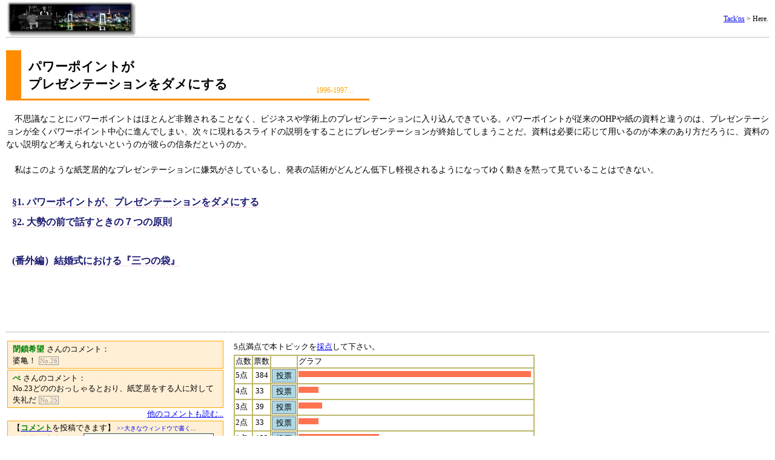

--- FILE ---
content_type: text/html
request_url: http://www.tackns.net/sub/power.html
body_size: 9159
content:
<html>
<head>
<title>パワーポイントがプレゼンテーションをダメにする - Tack'ns</title>
	<META http-equiv="Content-Type" content="text/html; charset=x-sjis">
	<script src="../jquery-1.7.1.min.js" language="javascript" charset="Shift_JIS"></script>
	<script src="../tackns.js" language="javascript" charset="Shift_JIS"></script>
	<link rel="stylesheet" href="../tackns.css" type="text/css">
	<style type="text/css">
	<!--
	{Style}
	-->
	</style>
</head>
<body>

<table class="header">
	<tr>
		<td width="200">
			<img src="../img/bar_small.jpg">
		</td>
		<td>
			<div class="here">
				<a href="../index.html">Tack'ns</a> &gt;
				Here.
			</div>
		</td>

	</tr>
</table>
<br>

<table class="title">
<tr>
	<td class="title">
		<div class="title">パワーポイントが<br>プレゼンテーションをダメにする</div>
	</td>
	<td class="date">
		<div class="date"><a href="../sub/about2.html#date" style="text-decoration: none; "><span class="date">1996-1997...</span></a></div>
	</td>
</tr>
</table>

<div class="ad1">

</div>

<div id="div_preview">
	　不思議なことにパワーポイントはほとんど非難されることなく、ビジネスや学術上のプレゼンテーションに入り込んできている。パワーポイントが従来のOHPや紙の資料と違うのは、プレゼンテーションが全くパワーポイント中心に進んでしまい、次々に現れるスライドの説明をすることにプレゼンテーションが終始してしまうことだ。資料は必要に応じて用いるのが本来のあり方だろうに、資料のない説明など考えられないというのが彼らの信条だというのか。<br><br>
</div>


<div id="div_tuduki">
<span id="span_tuduki"></span>
<a href="javascript: void(0);" id="anchor_tuduki"></a>
</div>
<noscript>
	<div style="border: 2px solid red; margin: 20px 0px; padding: 20px; font-weight: bold;">
		恐れ入りますが、このコンテンツの続きを表示するには、JavaScriptをオンにしてご覧下さい。<br>
	</div>
</noscript>
<div id="div_rest">
	
　私はこのような紙芝居的なプレゼンテーションに嫌気がさしているし、発表の話術がどんどん低下し軽視されるようになってゆく動きを黙って見ていることはできない。<br><br>

<div class="section">
	<a href="powerpoint.html" class="section">
	§1. パワーポイントが、プレゼンテーションをダメにする</a><br>
</a>
</div>

<div class="section">
	<a href="speech.html" class="section">
	§2. 大勢の前で話すときの７つの原則</a><br>
</a>
</div>

<br>
<div class="section">
	<a href="three_bags.html" class="section">
	(番外編）結婚式における『三つの袋』</a><br>
</a>
</div>

<br><br>


</div>

<div class="ad2">

</div>

<br><br>
<!--Footer-->

<!-- included by ssi-->

<table class="hiroba">
<tr>
	<td class="hiroba">


<!-- コメントシステム -->

	<table class="cs_waku">
		<form action="http://www.tackns.net/bin/comment_post.cgi" method="POST" ENCTYPE="multipart/form-data">
		<tr>
			<td class="cs_comment">
				<span class="cs_name">閉鎖希望</span>
				<span class="cs_text">さんのコメント：</span><br>
				<span class="cs_contents">婆亀！</span>
				<span class="cs_no">No.26</span>
			</td>
		</tr>
		<tr>
			<td class="cs_comment">
				<span class="cs_name">ぺ</span>
				<span class="cs_text">さんのコメント：</span><br>
				<span class="cs_contents">No.23どののおっしゃるとおり、紙芝居をする人に対して失礼だ</span>
				<span class="cs_no">No.25</span>
			</td>
		</tr>
		<tr>
			<td class="cs_comment" style="border-style: none; text-align:right; padding:0; background-color:white;">
				<span class="cs_text"><a href="http://www.tackns.net/bin/comments.cgi?url=+sub+power.html">他のコメントも読む...</a><br>
				</span>
				
			</td>
		</tr>
		</tr>
		<tr>
			<td class="cs_post">
				【<a href="../sub/about2.html#comment" target="_blank"><span class="cs_name" style="font-size: 100%;">コメント</span></a>を投稿できます】&nbsp;<a href="http://www.tackns.net/bin/comment_form.cgi?url=+sub+power.html" style="font-size: 80%; text-decoration: none; ">&gt;&gt;大きなウィンドウで書く...</a>
				<br>
				お名前（省略可）：<input type="text" name="name" size="25" class="cs_textbox"><br>
				メールアドレス（省略可）：<input type="text" name="mail_address" size="25" class="cs_textbox"><br>

				削除キー(省略可)：<input type="text" name="delkey" size="8" maxlength="8" class="cs_textbox">
					<input type="submit" name="ok" value="投稿" class="cs_button">&nbsp;（確認画面が出ます）
				<input type="hidden" name="open" value="on"><br>
				<textarea rows="3" cols="40" name="comment" maxlength="1000" class="cs_textbox"></textarea><br>
				<input type="hidden" name="url" value="/sub/power.html">
				<input type="hidden" name="datafile" value="power_c.txt">
			</td>
		</tr>
		</form>
	</table>
	</td>
<!--ここから投票システム-->

	<td class="hiroba">

	<table class="vs_waku">
		<form action="http://www.tackns.net/bin/enq_post.cgi" method="POST" ENCTYPE="multipart/form-data">
		<tr>
			<td>
				<font size="2">5点満点で本トピックを<a href="http://www.tackns.net/sub/about2.html#enq">採点</a>して下さい。</font>
			</td>
		</tr>
		<tr>
			<td>
			<table border="0" cellspacing="2" class="vs_chart">
				<tr>
					<td nowrap class="vs">点数</td>
					<td nowrap class="vs">票数</td>
					<td nowrap class="vs">&nbsp;</td>
					<td nowrap class="vs">グラフ&nbsp;&nbsp;&nbsp;&nbsp;&nbsp;&nbsp;&nbsp;&nbsp;&nbsp;&nbsp;&nbsp;&nbsp;&nbsp;&nbsp;&nbsp;&nbsp;&nbsp;&nbsp;&nbsp;&nbsp;&nbsp;</td>
				</tr>
				<tr>
					<td nowrap class="vs">5点</td>
					<td nowrap class="vs">&nbsp;384</td>
					<td nowrap class="vs">
						<input type="submit" name="p5" value="投票" class="vs_button">
					</td>
					<td nowrap class="vs"><img src="http://www.tackns.net/img/enq.jpg" width="384" height="10" align="left"><br></td>
				</tr>
				<tr>
					<td nowrap class="vs">4点</td>
					<td nowrap class="vs">&nbsp;33</td>
					<td nowrap class="vs">
						<input type="submit" name="p4" value="投票" class="vs_button">
					</td>
					<td nowrap class="vs"><img src="http://www.tackns.net/img/enq.jpg" width="33" height="10" align="left"><br></td>
				</tr>
				<tr>
					<td nowrap class="vs">3点</td>
					<td nowrap class="vs">&nbsp;39</td>
					<td nowrap class="vs">
						<input type="submit" name="p3" value="投票" class="vs_button">
					</td>
					<td nowrap class="vs"><img src="http://www.tackns.net/img/enq.jpg" width="39" height="10" align="left"><br></td>
				</tr>
				<tr>
					<td nowrap class="vs">2点</td>
					<td nowrap class="vs">&nbsp;33</td>
					<td nowrap class="vs">
						<input type="submit" name="p2" value="投票" class="vs_button">
					</td>
					<td nowrap class="vs"><img src="http://www.tackns.net/img/enq.jpg" width="33" height="10" align="left"><br></td>
				</tr>
				<tr>
					<td nowrap class="vs">1点</td>
					<td nowrap class="vs">&nbsp;133</td>
					<td nowrap class="vs">
						<input type="submit" name="p1" value="投票" class="vs_button">
					</td>
					<td nowrap class="vs"><img src="http://www.tackns.net/img/enq.jpg" width="133" height="10" align="left"><br></td>
				</tr>
			</table>
			<input type="hidden" name="previp" value="100.100.100.100">
			<input type="hidden" name="url" value="/sub/power.html">
			<input type="hidden" name="datafile" value="power.txt">
			<font size="1">(連続投票はカウントしません)</font><br><br>
		</form>
	
<!--ここから検索キーワード-->


			<a href="http://www.tackns.net/sub/about2.html#counter" style="text-decoration: none;">
				<div style="background-color:white; color: salmon; font-size:9pt; margin: 0 10 0 10; line-height:1.1; text-decoration: none;">
					【ページビュー】&nbsp; 69890

				</div>
			</a>
			<a href="http://www.tackns.net/sub/about2.html#keyword" style="text-decoration: none;">
				<div style="background-color:white; color:limegreen ; font-size:9pt; margin: 0 10 0 10; line-height:1.1; text-decoration: none;">
					【検索キーワード】(プレゼンテーション 例)×994&nbsp;&nbsp;&nbsp;(パワーポイント　例)×828&nbsp;&nbsp;&nbsp;(パワーポイント プレゼンテーション)×650&nbsp;&nbsp;&nbsp;(プレゼンテーション パワーポイント)×581&nbsp;&nbsp;&nbsp;(パワーポイント 例)×574&nbsp;&nbsp;&nbsp;(パワーポイント プレゼンテーション 例)×551&nbsp;&nbsp;&nbsp;(パワーポイント 発表 例)×319&nbsp;&nbsp;&nbsp;(プレゼンテーション　パワーポイント)×313&nbsp;&nbsp;&nbsp;(パワーポイント　プレゼンテーション)×294&nbsp;&nbsp;&nbsp;(パワーポイント プレゼン 例)×209&nbsp;&nbsp;&nbsp;(プレゼン パワーポイント 例)×128&nbsp;&nbsp;&nbsp;(プレゼン 資料 例)×117&nbsp;&nbsp;&nbsp;(パワーポイント例)×102&nbsp;&nbsp;&nbsp;(プレゼンテーション例)×92&nbsp;&nbsp;&nbsp;(プレゼン　例)×80&nbsp;&nbsp;&nbsp;(プレゼン資料 例)×80&nbsp;&nbsp;&nbsp;(パワーポイント　紙芝居)×74&nbsp;&nbsp;&nbsp;(プレゼン 例)×72&nbsp;&nbsp;&nbsp;(パワーポイント 紙芝居)×62&nbsp;&nbsp;&nbsp;(プレゼンテーション　例)×60&nbsp;&nbsp;&nbsp;(プレゼンテーション パワーポイント 例)×55&nbsp;&nbsp;&nbsp;(パワーポイントプレゼンテーション)×46&nbsp;&nbsp;&nbsp;
				</div>
			</a>
			</td>
		</tr>

	</table>
	</td>
<tr>
<tr>
	<td colspan="2">
		<div style="font-size: 8pt; color: gray; margin: 0px 10px;">
			本記事へのリンクはご自由にどうぞ。
		</div>
	</td>
</tr>
</table>

		<!-- ここから,他のトピックへの直リンク
		<div class="hiroba_new">
		【最近のトピックへ】<br>
		
		</div>
		 -->
		 
<!-- included by ssi//-->



<a href="../index.html">Tack'ns Entrance</a>

</body>
</html>


--- FILE ---
content_type: text/css
request_url: http://www.tackns.net/tackns.css
body_size: 6454
content:
/* tuduki */
div#div_preview { display: block; margin-top: 20px;}
div#div_rest { display: none; }
div#div_tuduki { display: none; margin-bottom: 3px; }
div.navi { margin-top: 16px; }

div.ad1 { margin: 5px 0px; }

div.facebook { margin: 5px 0px; }


/*互換性のため*/
P{line-height:1.5;}
P.point { line-height:1.4; border: solid 1px black; background-color: #ffcccc; padding:5px; margin:10px;}
div.point { line-height:1.4; border: solid 1px black; background-color: #ffcccc; padding:5px; margin:10px; }
P.whitebox { line-height:1.4;  border: solid 1px black; background-color: white; padding:5px; margin:10px; }
P.creambox { line-height:1.4;  border: solid 1px black; background-color: #ffff99; padding:8px; margin:10px; }
td.topic { font-size:90%; line-height:1.5;}


/*共通*/
body { margin: 2 10 10 10; font-size: 90%; line-height:1.5; }
div.indent { line-height: 1.4; margin: 0 0 0 20; font-size:100%;}
span.chu { font-size:90%; color: maroon;}
span.chu_contents {font-size:90%;}
div.pinkbox { line-height: 1.4; border: solid 1px gray; background-color: lightpink; padding: 3px 12; margin: 15px 5px;}
div.creambox { line-height: 1.4; border: solid 1px gray; background-color: palegoldenrod; padding: 3px 12; margin: 15px 5px;}
hr.normal { border-style: dotted; border-color: orange; margin: 10 0 10 0;}
div.quote { margin: 10px; border-left: 18px solid darkolivegreen; padding-left: 10px; font-size: 90%; line-height: 110%; color: darkgreen;}
div.whitebox { line-height:1.4;  border: solid 1px black; background-color: white; padding:5px; margin:10px; }

/*subのコーナーインデックス*/
div.section {  margin: 10px; font-size: 110%;}
a.section {text-decoration:none; color: midnightblue; font-weight: bold; border-bottom: 1px dashed pink;}
a.section:hover { color: indianred; border-bottom: 1px solid pink;}
a.section:visited { color: slategray;}
a.subsection {text-decoration:none; color: midnightblue; border-bottom: 1px dashed pink;}
a.subsection:hover { color: indianred; border-bottom: 1px solid pink;}
a.subsection:visited { color: slategray;}

/*ナビ*/
.navi table { border-collapse: collapse ; border-top: 1px solid olive; border-bottom: 1px solid olive; font-size: 12px; margin: 10px; background-color: cornsilk; width: 80%;}
.navi td { padding: 1px 3px; vertical-align:middle; border-bottom: 1px dotted olive;}
.navi td.r1 { background-color: olive; color: white; padding-bottom: 0px;}
.navi td.here {background-color: lightsteelblue;}
.navi td.position { text-align: right; width:100px;}
.navi td.arrow {}
.navi a { text-decoration: none; display: box; float: both; vertical-align: middle;}
.navi a:hover { text-decoration: none; background-color:darkgreen; color: white;}
.navi img { text-align: right; vertical-align: middle;}
.navi span.arrow { text-align:right; margin-right: 5px; width: 45px;}


/*T氏が語る*/
div.mixed_editor { font-size: 85%; color: navy; margin: 5 0 12 0;}

/*タイトルバー部分*/
table.header { width:100%; border-collapse: collapse; border-style: dotted; border-width: 0 0 1 0; border-color:gray;}
div.here { font-size:12px; margin: 0 0 0 20; text-align: right;}
table.title { width:600px; border-collapse: collapse; border-style: solid; border-width: 0 0 3 25; border-color:darkorange;}
td.title { padding: 12 0 10 12;}
div.pretitle { font-weight: bold; font-size: 9pt; padding: 2px; color: #993300; }
div.title { font-weight: bold; font-size: 16pt; color: black; }
h1.title  { font-weight: bold; font-size: 16pt; color: black; }
div.date { font-size: 9pt; color: orange; margin: 0 0 5 0;}
span.date { font-size: 9pt; color: orange; }
span.new { background-color: red; padding: 0px 2px; color: white;  margin: 0px 5px 0px 5px; font-size: 9pt; border: 1px solid #cccccc;}
td.date { vertical-align: bottom;}
div.word_pretitle { font-weight: bold; font-size: 9pt; color: blue; padding: 2px; }



table.hiroba { width:100%; border-collapse: collapse; border-style: dotted; border-width: 1 0 1 0; border-color:gray;  margin: 12 0 12 0; background-color: #ffffff;}
td.hiroba { border-style: none; padding: 12 12 12 0; vertical-align:top; }

table.void { width:0; border-collapse: collapse; }
table.comment { border-collapse: separate; width: 360; border-spacing:100;}
td.comment { background-color: #ffffcc; padding:3 8 3 8; border-style: solid; border-width: 1px; border-color: orange;}
span.comment_name { font-size:80%; color: green; font-weight: bold; }
span.comment_contents { font-size:80%; color: black; }


<!---日本語--->


<!---コメントシステム--->
table.cs_waku { border:0; border-spacing:5; width:360;}
td.cs_comment { background-color: papayawhip; padding:3 8 3 8; border-style: solid; border-width: 1px; border-color: orange;}
td.cs_mycomment { background-color: papayawhip; padding:3 8 3 8; border-style: solid; border-width: 2px; border-color: hotpink;}
span.cs_text { font-size:80%;}
span.cs_no { font-size:70%; color: #999999; border: 1px solid #999999; padding: 0 1 0 1;}
span.cs_name { font-size:80%; color: green; font-weight: bold;}
span.cs_contents { font-size:80%; color: black;}
td.cs_post{ background-color: papayawhip; padding:3 8 3 8; border-style: solid; border-width: 1px; border-color: orange; font-size: 80%;}
input.cs_textbox {border:solid 1px darkslategray;}
textarea.cs_textbox {border:solid 1px darkslategray;}
input.cs_button {border:solid 1px darkslategray; background-color: #ccffcc;}

<!---投票システム--->
table.vs_waku { border:0; padding:0; border-collapse:collapse;}
table.vs_chart { font-size:80%; background-color: darkkhaki; }
td.vs { background-color: white; }
input.vs_button {border:solid 1px gray; color: black; background-color: lightblue;}


<!---ドット絵--->
.dot1 table{ border: none; border-collapse: collapse; }
.dot1 td { border: none; width: 1px; height: 1px;}
.dot1 tr { border: none; height: 1px;}
.dot2 table{ border: none; border-collapse: collapse; }
.dot2 td { border: none; width: 2px; height: 2px;}
.dot2 tr { border: none; height: 2px;}


<!--- いいね --->
div { -moz-box-sizing: border-box;-webkit-box-sizing: border-box;box-sizing: border-box;}
div.iine { display: none; color: #303030; font-size: 16px; cursor: pointer; font-weight: normal; padding-left: 8px; padding-right: 8px; background-color: #98fb98; border: 2px solid #cccccc; font-family: 'メイリオ', 'Hiragino Kaku Gothic Pro', sans-serif; border-radius: 4px; width: auto;}



--- FILE ---
content_type: application/javascript
request_url: http://www.tackns.net/tackns.js
body_size: 2387
content:
var f;

function CreateHttpRequest()
{
	if(window.ActiveXObject)
	{
		try
		{
			return ActiveXObject("Msxml2.XMLHTTP");
		}
		catch(e)
		{
			try
			{
				return new ActiveXObject("Microsoft.XMLHTTP");
			}
			catch(e2)
			{
				return new XMLHttpRequest();
			}
		}
	}
	else if(window.XMLHttpRequest)
	{
		return new XMLHttpRequest();
	}
	else
	{
		return null;
	}
}

var http;

$(function(){

			$("#div_rest").css("display","block");
			$("#div_tuduki").css("display","none");
			
			var urls=location.href.split("/");
			var urls2=urls[urls.length-1].split(".");
			f=urls2[0];

			GetIineCounts();
			
			

			return;

	if($("#div_rest").html().split("\r\n").join("").length<10)
	{
		;
	}
	else
	{
		$("#div_tuduki").css("display","block");
		$("#anchor_tuduki").html("⇒ 続きを最後まで表示");
	}
	
	var s=$("#div_body :not(:has(*))").html();
	var tuduki0;
	if(s!=null && s.length>0)
		tuduki0=s.substring(0,20);
	else
		tuduki0=$("#div_rest").html().substring(0,20);
	
	$("#span_tuduki").html(tuduki0+".......&nbsp;");
	
	$("#div_tuduki a").click(function(){
			$("#div_rest").css("display","block");
			$("#div_tuduki").css("display","none");
			
			
			http=CreateHttpRequest();
			http.onreadystatechange = OnReceiveResponse;

			http.open("POST", "../bin/tuduki.cgi", true);
			http.send("page="+location.href);
		});
});

function OnReceiveResponse() {
	if (http.readyState == 4) {
	}
}



function GetIineCounts()
{
	$.ajaxSetup();
	
	var data = {f:f};

	$.ajax({
			type: 'GET',
			cache: true,
		    url: '../bin/iiner.cgi',
		    data: data,
		    dataType: 'text',
		    success : function(data){
		       SetIine(data);
		    }
		})
}

function SetIine(data)
{
	var lines=data.split("\n");
	var temp=lines[0].split("\t");
	var count=temp[0];
	var ip=temp[1];

	$("#iine>span").text(count);
	$("#iine").css("display","inline-block");
}

function Iine(aid)
{
	$.ajaxSetup();
	var data = {f:f};
	
	$.ajax({
			type: 'GET',
		    url: '../bin/iine.cgi',
		    data: data,
		    dataType: 'text',
		    success : function(data){
		       RefreshIine(data);
		    }
		})
}

function RefreshIine(data)
{
	if(data.length>3 && data.substr(0,3)=="ERR")
	{
		alert(data.substr(5));
	}
	else
	{
		$("#iine>span").text(data);	
	}
}



